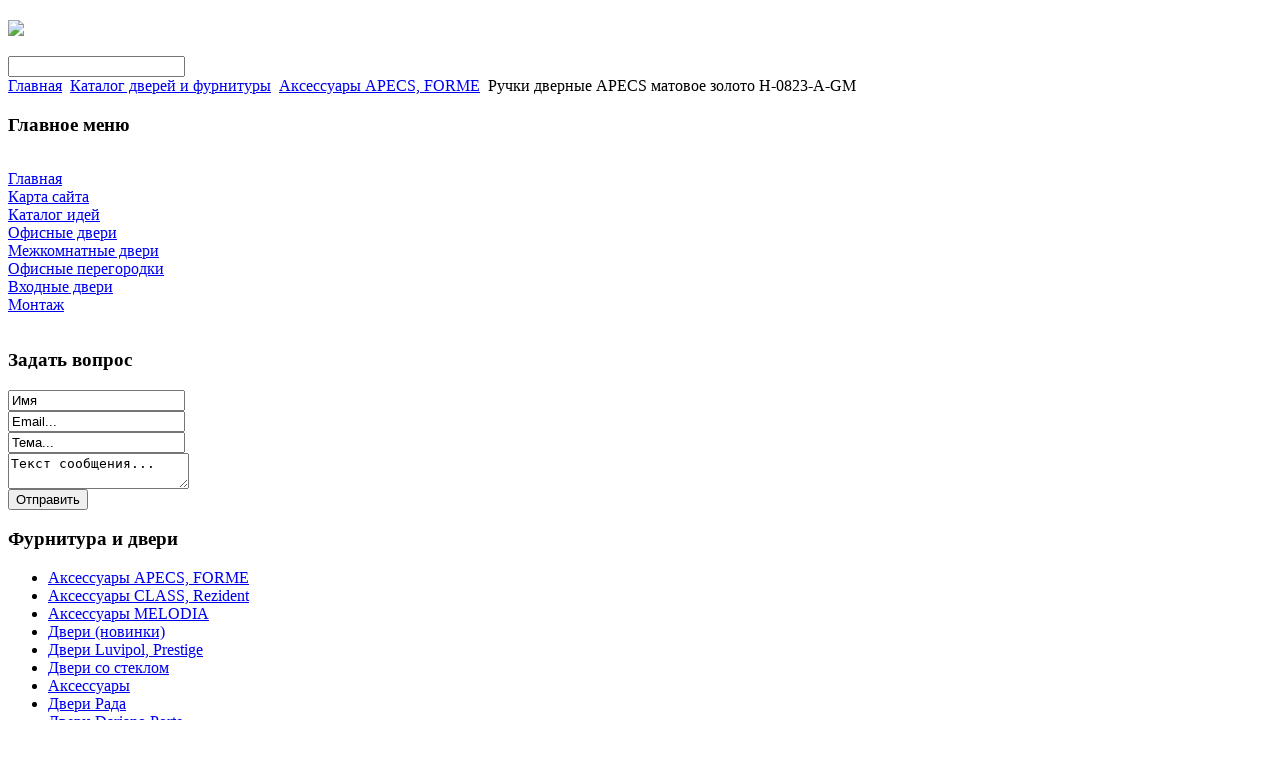

--- FILE ---
content_type: text/html; charset=utf-8
request_url: http://ivanskom.ru/katalog-dverej-i-furnitury/aksessuary-apecs-forme/ruchki-dvernye-apecs-matovoe-zoloto-h-0823-a-gm-51791.html
body_size: 9394
content:
 <!DOCTYPE html PUBLIC "-//W3C//DTD XHTML 1.0 Transitional//EN" "http://www.w3.org/TR/xhtml1/DTD/xhtml1-transitional.dtd">
<html xmlns="http://www.w3.org/1999/xhtml" xml:lang="ru-ru" lang="ru-ru" dir="ltr" >
<head>
	  <base href="http://ivanskom.ru/katalog-dverej-i-furnitury/aksessuary-apecs-forme/ruchki-dvernye-apecs-matovoe-zoloto-h-0823-a-gm-51791.html" />
  <meta http-equiv="content-type" content="text/html; charset=utf-8" />
  <meta name="keywords" content="фурнитура Иваново, двери, дверная фурнитура, дверные аксессуары, шт" />
    <meta name="title" content="Ручки дверные APECS матовое золото H-0823-A-GM" />
  <meta name="description" content="Вес: 0. 3 кг. Объём: 4e-05 м3. Технические характеристики: Материал внутренней розетки ЦАМ Тип установки накладки С резьбой Материал Алюминий Покрытие Гальваника Цвет Матовое золото Комбинированный цвет Нет Длина квадрата" />
  <title>Аксессуары APECS, FORME : Ручки дверные APECS матовое золото H-0823-A-GM</title>
  <link href="/katalog-dverej-i-furnitury/aksessuary-apecs-forme/ruchki-dvernye-apecs-matovoe-zoloto-h-0823-a-gm-51791.html" rel="canonical" />
  <link href="/templates/dveri/favicon.ico" rel="shortcut icon" type="image/vnd.microsoft.icon" />
  <link rel="stylesheet" href="/components/com_virtuemart/assets/css/vmsite-ltr.css" type="text/css" />
  <link rel="stylesheet" href="/components/com_virtuemart/assets/css/facebox.css" type="text/css" />
  <link rel="stylesheet" href="/media/system/css/modal.css" type="text/css" />
  <link rel="stylesheet" href="/components/com_virtuemart/assets/css/jquery.fancybox-1.3.4.css" type="text/css" />
  <link rel="stylesheet" href="http://ivanskom.ru/modules/mod_news_pro_gk4/interface/css/style.css" type="text/css" />
  <link rel="stylesheet" href="/modules/mod_accordion_menu/cache/146/95b37dcd45cfd0c88e162f800720e375.css" type="text/css" />
  <link rel="stylesheet" href="/modules/mod_sp_quickcontact/assets/css/style.css" type="text/css" />
  <link rel="stylesheet" href="/modules/mod_phoca_vm_category/assets/style.css" type="text/css" />
  <link rel="stylesheet" href="/modules/mod_phoca_vm_category/assets/custom.css" type="text/css" />
  <link rel="stylesheet" href="/cache/mod_universal_ajaxlivesearch_theme/96/style.css" type="text/css" />
  <style type="text/css">

.noscript div#offlajn-accordion-146-1-container dl.level1 dl{
  position: static;
}
.noscript div#offlajn-accordion-146-1-container dl.level1 dd.parent{
  height: auto !important;
  display: block;
  visibility: visible;
}

  </style>
  <script src="//ajax.googleapis.com/ajax/libs/jquery/1.6.4/jquery.min.js" type="text/javascript"></script>
  <script src="/components/com_virtuemart/assets/js/jquery.noConflict.js" type="text/javascript"></script>
  <script src="/components/com_virtuemart/assets/js/vmsite.js" type="text/javascript"></script>
  <script src="/components/com_virtuemart/assets/js/facebox.js" type="text/javascript"></script>
  <script src="/components/com_virtuemart/assets/js/vmprices.js" type="text/javascript"></script>
  <script src="/media/system/js/mootools-core.js" type="text/javascript"></script>
  <script src="/media/system/js/core.js" type="text/javascript"></script>
  <script src="/media/system/js/modal.js" type="text/javascript"></script>
  <script src="/components/com_virtuemart/assets/js/fancybox/jquery.fancybox-1.3.4.pack.js" type="text/javascript"></script>
  <script src="/media/system/js/mootools-more.js" type="text/javascript"></script>
  <script src="http://ivanskom.ru/modules/mod_news_pro_gk4/interface/scripts/engine.js" type="text/javascript"></script>
  <script src="/modules/mod_accordion_menu/cache/146/615afaf861f7dec8dc0013dfb93cf871.js" type="text/javascript"></script>
  <script src="/modules/mod_sp_quickcontact/assets/js/script.js" type="text/javascript"></script>
  <script src="/modules/mod_universal_ajaxlivesearch/engine/dojo.js" type="text/javascript"></script>
  <script src="https://ajax.googleapis.com/ajax/libs/dojo/1.5/dojo/dojo.xd.js" type="text/javascript"></script>
  <script src="/modules/mod_universal_ajaxlivesearch/engine/engine.js" type="text/javascript"></script>
  <script type="text/javascript">
//<![CDATA[ 
vmSiteurl = 'http://ivanskom.ru/' ;
vmLang = '&amp;lang=ru' ;
Virtuemart.addtocart_popup = '1' ; 
vmCartText = ' %2$s x %1$s добавлен в Вашу корзину.' ;
vmCartError = 'Ошибка обновления корзины' ;
loadingImage = '/components/com_virtuemart/assets/images/facebox/loading.gif' ;
closeImage = '/components/com_virtuemart/assets/images/fancybox/fancy_close.png' ; 
usefancy = false;
//]]>

		window.addEvent('domready', function() {

			SqueezeBox.initialize({});
			SqueezeBox.assign($$('a.modal'), {
				parse: 'rel'
			});
		});
//<![CDATA[
	jQuery(document).ready(function($) {
		$('a.ask-a-question').click( function(){
			$.facebox({
				iframe: '/katalog-dverej-i-furnitury/aksessuary-apecs-forme/ruchki-dvernye-apecs-matovoe-zoloto-h-0823-a-gm-51791/задать_вопрос.html?tmpl=component',
				rev: 'iframe|550|550'
			});
			return false ;
		});
	/*	$('.additional-images a').mouseover(function() {
			var himg = this.href ;
			var extension=himg.substring(himg.lastIndexOf('.')+1);
			if (extension =='png' || extension =='jpg' || extension =='gif') {
				$('.main-image img').attr('src',himg );
			}
			console.log(extension)
		});*/
	});
//]]>

jQuery(document).ready(function() {
	jQuery("a[rel=vm-additional-images]").fancybox({
		"titlePosition" 	: "inside",
		"transitionIn"	:	"elastic",
		"transitionOut"	:	"elastic"
	});
	jQuery(".additional-images .product-image").click(function() {
		jQuery(".main-image img").attr("src",this.src );
		jQuery(".main-image img").attr("alt",this.alt );
		jQuery(".main-image a").attr("href",this.src );
		jQuery(".main-image a").attr("title",this.alt );
	}); 
});

accordionDojo.addOnLoad(accordionDojo, function(){
  var dojo = this;
  dojo.query('.noscript').removeClass('noscript');
  new AccordionMenu({
    node: dojo.byId('offlajn-accordion-146-1'),
    instance: 'offlajn-accordion-146-1',
    classPattern: /off-nav-[0-9]+/,
    mode: 'onclick', 
    interval: '500', 
    level: 1,
    easing:  dojo.fx.easing.cubicInOut,
    accordionmode:  1
  })
});

  dojo.addOnLoad(function(){
      var ajaxSearch = new AJAXSearch({
        node : dojo.byId('offlajn-ajax-search'),
        productsPerPlugin : 3,
        searchRsWidth : 250,
        resultElementHeight : 66,
        minChars : 2,
        searchBoxCaption : 'найти на сайте...',
        noResultsTitle : 'Результаты(0)',
        noResults : 'Ничего не найдено!',
        searchFormUrl : '/index.php',
        enableScroll : '1',
        showIntroText: '1',
        scount: '10',
        stext: 'No results found. Did you mean?',
        moduleId : '96',
        resultAlign : '0',
        targetsearch: '0',
        linktarget: '0',
        keypressWait: '500'
      })
    });
  </script>

	<link href="/templates/dveri/css/details.css" rel="stylesheet" type="text/css" />
<link href="/templates/dveri/css/editor.css" rel="stylesheet" type="text/css" />
<link href="/templates/dveri/css/reset.css" rel="stylesheet" type="text/css" />
<link href="/templates/dveri/css/layout.css" rel="stylesheet" type="text/css" />
<link href="/templates/dveri/css/modules.css" rel="stylesheet" type="text/css" />
<link href="/templates/dveri/css/template.css" rel="stylesheet" type="text/css" />
<link href="/templates/dveri/css/menus.css" rel="stylesheet" type="text/css" />
<link rel="shortcut icon" href="/templates/dveri/images/favicon.ico" />
<!--[if IE]>
    <link href="/templates/dveri/css/ie.css" rel="stylesheet" type="text/css" />
<![endif]-->
<!--[if IE 7]>
    <link href="/templates/dveri/css/ie7.css" rel="stylesheet" type="text/css" />
    <![endif]-->
<script language="javascript" type="text/javascript" src="/templates/dveri/lib/js/set_height.js"></script><script type="text/javascript" src="http://ivanskom.ru/modules/mod_virtuemart_magiczoomplus/core/utils.js"></script><!-- Magic Zoom Plus Joomla 1.7 with VirtueMart 2 module module version v4.4.47 [v1.2.22:v4.0.27] -->
<link type="text/css" href="http://ivanskom.ru/modules/mod_virtuemart_magiczoomplus/core/magiczoomplus.css" rel="stylesheet" media="screen" />
<script type="text/javascript" src="http://ivanskom.ru/modules/mod_virtuemart_magiczoomplus/core/magiczoomplus.js"></script>
<script type="text/javascript">
	MagicZoomPlus.options = {
		'expand-speed': 500,
		'restore-speed': -1,
		'expand-effect': 'back',
		'restore-effect': 'linear',
		'expand-align': 'screen',
		'expand-position': 'center',
		'expand-size': 'fit-screen',
		'background-color': '#000000',
		'background-opacity': 30,
		'background-speed': 200,
		'caption-speed': 250,
		'caption-position': 'bottom',
		'caption-height': 300,
		'caption-width': 300,
		'buttons': 'show',
		'buttons-position': 'auto',
		'buttons-display': 'previous, next, close',
		'loading-msg': 'Loading zoom...',
		'loading-opacity': 75,
		'slideshow-effect': 'dissolve',
		'slideshow-speed': 800,
		'z-index': 10001,
		'expand-trigger': 'click',
		'restore-trigger': 'auto',
		'expand-trigger-delay': 200,
		'opacity': 50,
		'zoom-width': 300,
		'zoom-height': 300,
		'zoom-position': 'right',
		'selectors-change': 'click',
		'selectors-mouseover-delay': 60,
		'smoothing-speed': 40,
		'zoom-distance': 15,
		'zoom-fade-in-speed': 200,
		'zoom-fade-out-speed': 200,
		'fps': 25,
		'loading-position-x': -1,
		'loading-position-y': -1,
		'x': -1,
		'y': -1,
		'show-title': false,
		'selectors-effect': 'false',
		'selectors-effect-speed': 400,
		'zoom-align': 'top',
		'zoom-window-effect': 'false',
		'selectors-class': '',
		'hint-text': 'Zoom',
		'hint-opacity': 75,
		'initialize-on': 'load',
		'hint-position': 'tl',
		'right-click': 'false',
		'disable-zoom': false,
		'disable-expand': false,
		'keep-thumbnail': false,
		'show-loading': false,
		'slideshow-loop': false,
		'keyboard': false,
		'keyboard-ctrl': false,
		'drag-mode': false,
		'always-show-zoom': false,
		'smoothing': false,
		'opacity-reverse': false,
		'click-to-activate': false,
		'click-to-deactivate': false,
		'preload-selectors-small': false,
		'preload-selectors-big': false,
		'zoom-fade': false,
		'move-on-click': false,
		'preserve-position': false,
		'fit-zoom-window': false,
		'entire-image': false,
		'hint': false,
		'pan-zoom': false,
		'caption-source': 'span'
	}
</script>
<!-- Magic Zoom Plus Joomla 1.7 with VirtueMart 2 module module version v4.4.47 [v1.2.22:v4.0.27] -->
<link type="text/css" href="http://ivanskom.ru/modules/mod_virtuemart_magiczoomplus/core/magicscroll.css" rel="stylesheet" media="screen" />
<script type="text/javascript" src="http://ivanskom.ru/modules/mod_virtuemart_magiczoomplus/core/magicscroll.js"></script>
<script type="text/javascript">MagicScroll.options = {}</script></head>
<body>
<div id="jm-allpage">	<div id="jm-top_bg">
		<div id="jm-top" class="clearfix">
			
			<div id="jm-logo-sitedesc">
				
					<h2 id="jm-logo">
				        <a href="/" onFocus="blur()" >
				        	
				        		<img src="/images/logo.png" border="0"/>
				        	
				        </a>
				    </h2>
			    
		    </div>
						<div id="jm-search-tools">
								<div id="jm-tools">
							<div class="moduletable">
					          
<div id="offlajn-ajax-search">
  <div class="offlajn-ajax-search-container">
  <form id="search-form" action="/component/search/" method="get" onSubmit="return false;">
    <div class="offlajn-ajax-search-inner">
            <input type="text" name="searchword" id="search-area" value="" autocomplete="off" />
        <input type="hidden" name="option" value="com_search" />
              <div id="search-area-close"></div>
      <div id="ajax-search-button"><div class="magnifier"></div></div>
      <div class="ajax-clear"></div>
    </div>
  </form>
  <div class="ajax-clear"></div>
  </div>
</div>
<div class="ajax-clear"></div>
		</div>
	
				</div>
											</div>
					</div>
	</div>

	<div id="jm-mainpage_bg">	<script type="text/javascript">
<!--
var _acic={dataProvider:10};(function(){var e=document.createElement("script");e.type="text/javascript";e.async=true;e.src="https://www.acint.net/aci.js";var t=document.getElementsByTagName("script")[0];t.parentNode.insertBefore(e,t)})()
//-->
</script><!--2549103924660--><div id='QmJQ_2549103924660'></div>		<div id="jm-mainpage_shadow">
			<div id="jm-mainpage" class="noheader">
								<div id="jm-topmenu">
					
<div class="breadcrumbs">
<a href="/" class="pathway">Главная</a> <img src="/media/system/images/arrow.png" alt=""  /> <a href="/katalog-dverej-i-furnitury.html" class="pathway">Каталог дверей и фурнитуры</a> <img src="/media/system/images/arrow.png" alt=""  /> <a href="/katalog-dverej-i-furnitury/aksessuary-apecs-forme.html" class="pathway">Аксессуары APECS, FORME</a> <img src="/media/system/images/arrow.png" alt=""  /> <span>Ручки дверные APECS матовое золото H-0823-A-GM</span></div>

				</div>
												<div id="jm-main" class="scheme_2">
					<div id="jm-main_bg">
						<div id="jm-wrapper" class="clearfix">
												        <div id="jm-left" class="first">
					        	<div class="jm-module " id="Mod146">
			<h3 class="jm-title">Главное меню</h3>
        <div class="jm-module-content clearfix">
    	<div class="noscript">
<div id="offlajn-accordion-146-1-container">
  <div class="offlajn-accordion-146-1-container-inner">
        <div style="overflow: hidden; position: relative;">
    <dl id="offlajn-accordion-146-1" class="level1">
  <dt class="level1 off-nav-101 notparent   first">
    <span class="inner">
      <a href="http://ivanskom.ru/"><span>Главная</span></a>    </span>
  </dt>
  <dd class="level1 off-nav-101 notparent   first">
      </dd>
    <dt class="level1 off-nav-118 notparent  ">
    <span class="inner">
      <a href="/karta-sajta.html"><span>Карта сайта</span></a>    </span>
  </dt>
  <dd class="level1 off-nav-118 notparent  ">
      </dd>
    <dt class="level1 off-nav-185 notparent  ">
    <span class="inner">
      <a href="/katalog-idej.html"><span>Каталог идей</span></a>    </span>
  </dt>
  <dd class="level1 off-nav-185 notparent  ">
      </dd>
    <dt class="level1 off-nav-119 notparent  ">
    <span class="inner">
      <a href="/ofisnye-dveri.html"><span>Офисные двери</span></a>    </span>
  </dt>
  <dd class="level1 off-nav-119 notparent  ">
      </dd>
    <dt class="level1 off-nav-182 notparent  ">
    <span class="inner">
      <a href="/mezhkomnatnye-dveri.html"><span>Межкомнатные двери</span></a>    </span>
  </dt>
  <dd class="level1 off-nav-182 notparent  ">
      </dd>
    <dt class="level1 off-nav-132 notparent  ">
    <span class="inner">
      <a href="/ofisnye-peregorodki.html"><span>Офисные перегородки</span></a>    </span>
  </dt>
  <dd class="level1 off-nav-132 notparent  ">
      </dd>
    <dt class="level1 off-nav-183 notparent  ">
    <span class="inner">
      <a href="/vkhodnye-dveri.html"><span>Входные двери</span></a>    </span>
  </dt>
  <dd class="level1 off-nav-183 notparent  ">
      </dd>
    <dt class="level1 off-nav-184 notparent   last">
    <span class="inner">
      <a href="/montazh.html"><span>Монтаж</span></a>    </span>
  </dt>
  <dd class="level1 off-nav-184 notparent   last">
      </dd>
  </dl>
    </div>
  </div>
</div></div>
    </div>
</div>
<div class="jm-module " id="Mod171">
	    <div class="jm-module-content clearfix">
    	    </div>
</div>
<div class="jm-module " id="Mod97">
			<h3 class="jm-title">Задать вопрос</h3>
        <div class="jm-module-content clearfix">
    	<script type="text/javascript">
window.addEvent('domready',function(){
	var sp_sc97 = new sp_sc('sp_qc_submit', {
		name: document.id('name'),
		modId: 97,
		email: document.id('email'),
		subject: document.id('subject'),
		message: document.id('message'),
		status: document.id("sp_qc_status"),
		name_text: "Имя...",
		email_text: "Email...",
		msg_text: "Текст сообщения...",
		err_msg: "All highlighted fields are required.",
		email_warn: "Please enter a valid Email.",
		wait_text: "Please wait...",
		failed_text: "Email not sent!",
		ajax_url: "http://ivanskom.ru/modules/mod_sp_quickcontact/helper.php"
	});
});
</script>

<div id="sp_quickcontact97" class="sp_quickcontact">
	<div id="sp_qc_status"></div>
	<div class="sp_qc_clr"></div>
	<input type="text" name="name" id="name" onfocus="if (this.value=='Имя...') this.value='';" onblur="if (this.value=='') this.value='Имя...';" value="Имя" />
	<div class="sp_qc_clr"></div>
	<input type="text" name="email" id="email" onfocus="if (this.value=='Email...') this.value='';" onblur="if (this.value=='') this.value='Email...';" value="Email..." />
	<div class="sp_qc_clr"></div>
	<input type="text" name="subject" id="subject" onfocus="if (this.value=='Тема...') this.value='';" onblur="if (this.value=='') this.value='Тема...';" value="Тема..." />
	<div class="sp_qc_clr"></div>
	<textarea name="message" id="message" onfocus="if (this.value=='Текст сообщения...') this.value='';" onblur="if (this.value=='') this.value='Текст сообщения...';" cols="" rows="">Текст сообщения...</textarea>	
	<div class="sp_qc_clr"></div>
	<input id="sp_qc_submit" class="button" type="submit" value="Отправить" />
	<div class="sp_qc_clr"></div>
</div>    </div>
</div>
<div class="jm-module " id="Mod111">
			<h3 class="jm-title">Фурнитура и двери</h3>
        <div class="jm-module-content clearfix">
    	<div id="pvmc-wrap">

<ul id="pvmc-menu">
<div class="blk"><div class="pvmc-submenu-img"><a href="/katalog-dverej-i-furnitury/aksessuary-apecs-forme.html" ><img alt="" src="/images/stories/virtuemart/category/resized/9_110x110.jpg" /></a></div><li class="level0"><a  href="/katalog-dverej-i-furnitury/aksessuary-apecs-forme.html" >Аксессуары APECS, FORME</a>
</div></li>
<div class="blk"><div class="pvmc-submenu-img"><a href="/katalog-dverej-i-furnitury/aksessuary-class-rezident.html" ><img alt="" src="/images/stories/virtuemart/category/resized/8_110x110.jpg" /></a></div><li class="level0"><a  href="/katalog-dverej-i-furnitury/aksessuary-class-rezident.html" >Аксессуары CLASS, Rezident</a>
</div></li>
<div class="blk"><div class="pvmc-submenu-img"><a href="/katalog-dverej-i-furnitury/aksessuary-melodia.html" ><img alt="" src="/images/stories/virtuemart/category/resized/7_110x110.jpg" /></a></div><li class="level0"><a  href="/katalog-dverej-i-furnitury/aksessuary-melodia.html" >Аксессуары MELODIA</a>
</div></li>
<div class="blk"><div class="pvmc-submenu-img"><a href="/katalog-dverej-i-furnitury/dveri-novinki.html" ><img alt="" src="/images/stories/virtuemart/category/resized/6_110x110.jpg" /></a></div><li class="level0"><a  href="/katalog-dverej-i-furnitury/dveri-novinki.html" >Двери (новинки)</a>
</div></li>
<div class="blk"><div class="pvmc-submenu-img"><a href="/katalog-dverej-i-furnitury/dveri-luvipol-prestige.html" ><img alt="" src="/images/stories/virtuemart/category/resized/4_110x110.jpg" /></a></div><li class="level0"><a  href="/katalog-dverej-i-furnitury/dveri-luvipol-prestige.html" >Двери Luvipol, Prestige</a>
</div></li>
<div class="blk"><div class="pvmc-submenu-img"><a href="/katalog-dverej-i-furnitury/dveri-so-steklom.html" ><img alt="" src="/images/stories/virtuemart/category/resized/3_110x110.jpg" /></a></div><li class="level0"><a  href="/katalog-dverej-i-furnitury/dveri-so-steklom.html" >Двери со стеклом</a>
</div></li>
<div class="blk"><div class="pvmc-submenu-img"><a href="/katalog-dverej-i-furnitury/aksessuary.html" ><img alt="" src="/images/stories/virtuemart/category/resized/10_110x110.jpg" /></a></div><li class="level0"><a  href="/katalog-dverej-i-furnitury/aksessuary.html" >Аксессуары</a>
</div></li>
<div class="blk"><div class="pvmc-submenu-img"><a href="/katalog-dverej-i-furnitury/dveri-rada.html" ><img alt="" src="/images/stories/virtuemart/category/resized/1_110x110.jpg" /></a></div><li class="level0"><a  href="/katalog-dverej-i-furnitury/dveri-rada.html" >Двери Рада</a>
</div></li>
<div class="blk"><div class="pvmc-submenu-img"><a href="/katalog-dverej-i-furnitury/dveri-dariano-porte.html" ><img alt="" src="/images/stories/virtuemart/category/resized/2_110x110.jpg" /></a></div><li class="level0"><a  href="/katalog-dverej-i-furnitury/dveri-dariano-porte.html" >Двери Dariano Porte</a>
</div></li>
<div class="blk"><div class="pvmc-submenu-img"><a href="/katalog-dverej-i-furnitury/dveri-raznoe.html" ><img alt="" src="/images/stories/virtuemart/category/resized/5_110x110.jpg" /></a></div><li class="level0"><a  href="/katalog-dverej-i-furnitury/dveri-raznoe.html" >Двери (разное)</a>
</div></li>
</ul>

</div><div style="margin-bottom: 10px;clear:both;"> </div>      
    </div>
</div>

															        </div>
															
							<div id="jm-content">
							    <div id="jm-mainbody">
									
									
									
											
						            
<div id="system-message-container">
</div>
						            
<div class="productdetails-view productdetails">

    
		<div class="back-to-category">
    	<a href="/katalog-dverej-i-furnitury/aksessuary-apecs-forme.html" class="product-details" title="Аксессуары APECS, FORME">Вернуться к: Аксессуары APECS, FORME</a>
	</div>

        <h1>Ручки дверные APECS матовое золото H-0823-A-GM</h1>
    
    
    
            <div class="icons">
	        	<div class="clear"></div>
        </div>
    
    
    <div>
	<div class="width60 floatleft">
<div class="main-image">

	<script type="text/javascript">MagicScroll.extraOptions.MagicToolboxSelectors5179 = {'direction':'right'};</script> <!-- Begin magiczoomplus --> <div class="MagicToolboxContainer" style="width: 200px">     <a style="margin:0 auto;" class="MagicZoomPlus" id="MagicZoomPlusImage5179" href="http://ivanskom.ru/images/stories/virtuemart/product/pic_52b07270f29c4.jpg" rel="zoom-width:250;zoom-height:250;keep-thumbnail:true;opacity-reverse:true;zoom-fade:true;smoothing:true;pan-zoom:true;preload-selectors-small:true;preload-selectors-big:true;selectors-change:click;"><img src="http://ivanskom.ru/images/stories/virtuemart/product/resized/magictoolbox_cache/5101ee6c70a1d7e646f8f1c67cbd3f81/5/1/5179/thumb200x200/300e4a458a44ccb1acd06927b464bb1a.jpg" alt="" /></a>              <div id="MagicToolboxSelectors5179" class="MagicToolboxSelectorsContainer" style="margin-top: 5px">         <a style="margin-bottom: 1px; margin-right: 1px" href="http://ivanskom.ru/images/stories/virtuemart/product/pic_52b07270f29c4.jpg" rel="zoom-id: MagicZoomPlusImage5179;caption-source: a:title;zoom-width:250;zoom-height:250;keep-thumbnail:true;opacity-reverse:true;zoom-fade:true;smoothing:true;pan-zoom:true;preload-selectors-small:true;preload-selectors-big:true;selectors-change:click;;" rev="http://ivanskom.ru/images/stories/virtuemart/product/resized/magictoolbox_cache/5101ee6c70a1d7e646f8f1c67cbd3f81/5/1/5179/thumb200x200/300e4a458a44ccb1acd06927b464bb1a.jpg"><img src="http://ivanskom.ru/images/stories/virtuemart/product/resized/magictoolbox_cache/5101ee6c70a1d7e646f8f1c67cbd3f81/5/1/5179/selector50x50/300e4a458a44ccb1acd06927b464bb1a.jpg" alt="" /></a>        <div style="clear: both"></div>     </div>                  <div>             </div>     </div> <!-- End magiczoomplus --> <span class="vm-img-desc">pic_52b07270f29c4.jpg</span>
	 <div class="clear"></div>
</div>
	</div>

	<div class="width40 floatright">
	    <div class="spacer-buy-area">

		
		<div class="product-price" id="productPrice5179">
	<strong></strong><span class="price-crossed" ></span></div>

		
<div class="addtocart-area">

	<form method="post" class="product js-recalculate" action="/katalog-dverej-i-furnitury.html">
                <input name="quantity" type="hidden" value="1" />
		
		<input type="hidden" name="option" value="com_virtuemart"/>

	</form>

	<div class="clear"></div>
</div>

		

		
	    </div>
	</div>
	<div class="clear"></div>
    </div>

	
	        <div class="product-description">
	    	<span class="title">Описание</span>
	<p>Вес: <strong>0.3 кг.</strong></p>
                        <p>Объём: <strong>4e-05 м3.</strong></p>
                        
                        
                             Технические характеристики: 
 
 
 
 Материал внутренней розетки 
 ЦАМ 
 
 
 Тип установки накладки 
 С резьбой 
 
 
 Материал 
 Алюминий 
 
 
 Покрытие 
 Гальваника 
 
 
 Цвет 
 Матовое золото 
 
 
 Комбинированный цвет 
 Нет 
 
 
 Длина квадрата 
 110 мм 
 
 
 Тип крепежа 
 Стяжки М3*45 - 2 шт., втулки D4*20 - 2 шт., саморезы М3*19 - 6 шт. 
 
 
 Рабочий диапазон стяжек 
 47-58 мм 
 
 
 Рекомендуемая толщина дверного полотна 
 30-60 мм        </div>
	
    

</div>
<noindex><script type="text/javascript" src="//yandex.st/share/share.js" charset="utf-8"></script>
<div class="yashare-auto-init" data-yashareL10n="ru" data-yashareType="none" data-yashareQuickServices="yaru,vkontakte,facebook,twitter,odnoklassniki,moimir,lj,moikrug,gplus"></div> </noindex>
						            	 <div id="jm-right" class="second">
					        	
					        </div>
						    	</div>
						    </div>
																			    </div>
			        </div>
				</div>
		    </div>
		    			<div id="jm-bottom-mods_bg">
				<div id="jm-bottom-mods">
					<div class="bottom count_3"><div class="rowcount_3 clearfix"><div class="bottom-in bottom-row-first"><div class="bottom-bg"><div class="jm-module2 " id="Mod107">
	    <div class="jm-module-in">
	    <div class="jm-module-content clearfix">
	    		    </div>
	</div>
</div>
</div></div><div class="bottom-in"><div class="bottom-bg"><div class="jm-module2 " id="Mod142">
			<h3 class="jm-title">Двери со стеклом</h3>
        <div class="jm-module-in">
	    <div class="jm-module-content clearfix">
	    		<div class="nspMain autoanim nspFs100" id="nsp-nsp_142" style="width:100%;">
					<div class="nspArts bottom" style="width:100%;">
								
														<div class="nspArt" style="width:100%!important;"><div style="padding:0 5px 0px 0"><h4 class="nspHeader tleft fnone"><a href="/katalog-dverej-i-furnitury/dveri-so-steklom/4cx--italyanskiie-orex-steklo-satinato-xudojestvennoe-60731.html" title="4CХ  итальянский орех стекло «Сатинато» художественное">4CХ  итальянский орех стекло «Сатинато» &hellip;</a></h4><p class="nspInfo  tleft fnone"></p><a href="/katalog-dverej-i-furnitury/dveri-so-steklom/4cx--italyanskiie-orex-steklo-satinato-xudojestvennoe-60731.html"><img class="nspImage tleft fleft" src="http://ivanskom.ru/images/stories/virtuemart/product/pic_52b07d50dada0.jpg" alt="4CХ  итальянский орех стекло «Сатинато» художественное" style="width:50px;height:90px;margin:6px 14px 0 0;"  /></a><p class="nspText tleft fleft">комплект-2700 [option] Выберите  коробку(комплект) #1 ^500^  [/option] [option] Выберите наличники  ...</p><p class="nspInfo  tleft fleft"></p></div></div>
														<div class="nspArt unvisible" style="width:100%!important;"><div style="padding:0 5px 0px 0"><h4 class="nspHeader tleft fnone"><a href="/katalog-dverej-i-furnitury/dveri-so-steklom/4cx-milanskiie-orex-steklo-satinato-xudojestvennoe-60701.html" title="4CХ миланский орех стекло «Сатинато» художественное">4CХ миланский орех стекло «Сатинато» худ&hellip;</a></h4><p class="nspInfo  tleft fnone"></p><a href="/katalog-dverej-i-furnitury/dveri-so-steklom/4cx-milanskiie-orex-steklo-satinato-xudojestvennoe-60701.html"><img class="nspImage tleft fleft" src="http://ivanskom.ru/images/stories/virtuemart/product/pic_52b07d4f30c00.jpg" alt="4CХ миланский орех стекло «Сатинато» художественное" style="width:50px;height:90px;margin:6px 14px 0 0;"  /></a><p class="nspText tleft fleft">комплект-2700 [option] Выберите  коробку(комплект) #1 ^500^  [/option] [option] Выберите наличники  ...</p><p class="nspInfo  tleft fleft"></p></div></div>
					
			</div>
					</div>

<script type="text/javascript">
//<![CDATA[
try {$Gavick;}catch(e){$Gavick = {};};
$Gavick["nsp-nsp_142"] = {
	"animation_speed": 400,
	"animation_interval": 5000,
	"animation_function": Fx.Transitions.Expo.easeIn,
	"news_column": 1,
	"news_rows": 1,
	"links_columns_amount": 0,
	"links_amount": 0,
	"counter_text": '<strong>Страница:</strong>'
};
//]]>
</script>		    </div>
	</div>
</div>
</div></div><div class="bottom-in bottom-row-last"><div class="bottom-bg"><div class="jm-module2 " id="Mod169">
			<h3 class="jm-title">Популярное</h3>
        <div class="jm-module-in">
	    <div class="jm-module-content clearfix">
	    	<ul class="mostread">
	<li>
		<a href="/ofisnye-dveri/ofisnye-mezhkomnatnye-dveri.html">
			Офисные межкомнатные двери</a>
	</li>
	<li>
		<a href="/vkhodnye-dveri/vybiraem-nadezhnuyu-dver.html">
			Выбираем надежную дверь</a>
	</li>
	<li>
		<a href="/vkhodnye-dveri/vkhodnye-metallicheskie-dveri-ne-prodeshevite.html">
			Входные металлические двери: не продешевите!</a>
	</li>
	<li>
		<a href="/ofisnye-dveri/dveri-v-ofise.html">
			Двери в офисе</a>
	</li>
	<li>
		<a href="/mezhkomnatnye-dveri/materialy-dlya-mezhkomnatnykh-dverej.html">
			Материалы для межкомнатных дверей</a>
	</li>
</ul>
	    </div>
	</div>
</div>
</div></div></div></div>				</div>
			</div>
						<div id="jm-footer" class="clearfix">
								<div id="jm-poweredby">
					<noindex><!--LiveInternet counter--><script type="text/javascript"><!--
document.write("<a href='http://www.liveinternet.ru/click' "+
"target=_blank><img src='//counter.yadro.ru/hit?t24.4;r"+
escape(document.referrer)+((typeof(screen)=="undefined")?"":
";s"+screen.width+"*"+screen.height+"*"+(screen.colorDepth?
screen.colorDepth:screen.pixelDepth))+";u"+escape(document.URL)+
";"+Math.random()+
"' alt='' title='LiveInternet: показано число посетителей за"+
" сегодня' "+
"border='0' width='88' height='15'><\/a>")
//--></script><!--/LiveInternet-->
<script async="async" src="https://w.uptolike.com/widgets/v1/zp.js?pid=1272832" type="text/javascript"></script>
</noindex>
				</div>
			</div>
		</div>
	</div>
</div>
</body>
</html>

--- FILE ---
content_type: application/javascript;charset=utf-8
request_url: https://w.uptolike.com/widgets/v1/version.js?cb=cb__utl_cb_share_1768967956839213
body_size: 397
content:
cb__utl_cb_share_1768967956839213('1ea92d09c43527572b24fe052f11127b');